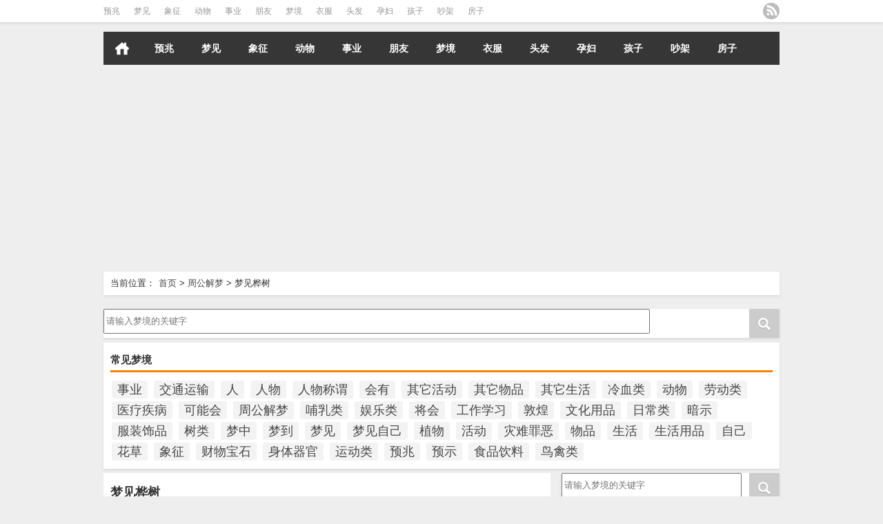

--- FILE ---
content_type: text/html; charset=UTF-8
request_url: http://www.jiemeng8.cn/11192.html
body_size: 7971
content:
<!DOCTYPE HTML>
<html mip>
<head>
<meta charset="UTF-8">
<meta http-equiv="Content-Type" content="text/html" />
<meta http-equiv="X-UA-Compatible" content="IE=edge,chrome=1">
<title>梦见桦树|解梦吧</title>

<meta name="description" content="桦树高大挺拔，象征着顽强的生命力和正直的品质。 梦见挺拔的桦树，通常象征男性气质和生命力，体现了做梦人对生活和性的态度。 梦见在桦树下，或桦树林边举办活动、庆典、宴会，通常" />
<meta name="keywords" content="桦树,周公解梦,植物,树类,桦树,梦见,梦中" />
<meta name="viewport" content="width=device-width,initial-scale=1">
<link rel="stylesheet" type="text/css" href="https://c.mipcdn.com/static/v1/mip.css">
<link rel="alternate" type="application/rss+xml" title="解梦吧 RSS Feed" href="http://www.jiemeng8.cn/feed" />
<link rel="alternate" type="application/atom+xml" title="解梦吧 Atom Feed" href="http://www.jiemeng8.cn/feed/atom" />
<link rel="shortcut icon" href="http://www.jiemeng8.cn/wp-content/themes/Loostrive/images/favicon.ico" type="image/x-icon" />
<link rel="pingback" href="http://www.jiemeng8.cn/xmlrpc.php" />
<script src="http://css.5d.ink/baidu.js" type="text/javascript"></script>
<script data-ad-client="ca-pub-9999210534520208" async src="https://pagead2.googlesyndication.com/pagead/js/adsbygoogle.js"></script>
<!--[if lte IE 7]><script>window.location.href='http://7xkipo.com1.z0.glb.clouddn.com/upgrade-your-browser.html?referrer='+location.href;</script><![endif]-->
<link rel='dns-prefetch' href='//www.jiemeng8.cn' />
<link rel='dns-prefetch' href='//s.w.org' />
<link rel='stylesheet' id='kube-css'  href='http://www.jiemeng8.cn/wp-content/themes/Loostrive/css/kube.css?ver=4.9.20' type='text/css' media='all' />
<link rel='stylesheet' id='style-css'  href='http://www.jiemeng8.cn/wp-content/themes/Loostrive/style.css?ver=20161212' type='text/css' media='all' />
<link rel='stylesheet' id='fresco-css'  href='http://www.jiemeng8.cn/wp-content/themes/Loostrive/images/imgbox/lightbox.css?ver=1.5.1' type='text/css' media='all' />
<link rel='https://api.w.org/' href='http://www.jiemeng8.cn/wp-json/' />
<link rel='prev' title='梦见绣球花开' href='http://www.jiemeng8.cn/11191.html' />
<link rel='next' title='梦见铁树开花' href='http://www.jiemeng8.cn/11193.html' />
<link rel="canonical" href="http://www.jiemeng8.cn/11192.html" />
<link rel='shortlink' href='http://www.jiemeng8.cn/?p=11192' />
<link rel="alternate" type="application/json+oembed" href="http://www.jiemeng8.cn/wp-json/oembed/1.0/embed?url=http%3A%2F%2Fwww.jiemeng8.cn%2F11192.html" />
<link rel="alternate" type="text/xml+oembed" href="http://www.jiemeng8.cn/wp-json/oembed/1.0/embed?url=http%3A%2F%2Fwww.jiemeng8.cn%2F11192.html&#038;format=xml" />
<link rel="canonical" href="http://www.jiemeng8.cn/11192.html" />
<style mip-custom>
.recentcomments a{display:inline !important;padding:0 !important;margin:0 !important;}
#wpadminbar { display:none; }
	@media screen and ( max-width: 782px ) {
		html { margin-top: 0px !important; }
		* html body { margin-top: 0px !important; }
	}
	#post_container .fixed-hight .thumbnail{height:<!--200 -->100px; overflow: hidden;}

	.related,.related_box{height: auto;padding: 5px 0;}

	.related_box .r_pic,.related_box .r_pic img {height: 95px;}

	@media only screen and (max-width: 640px) {.mainmenus { margin-bottom: 0.5em; }}
</style>

</head>

<body  class="custom-background">


		<div id="head" class="row">

        			

        	<div class="mainbar row">

                <div class="container">

                        <div id="topbar">

                            <ul id="toolbar" class="menu"><li id="menu-item-2021" class="menu-item menu-item-type-taxonomy menu-item-object-category menu-item-2021"><a href="http://www.jiemeng8.cn/%e9%a2%84%e5%85%86">预兆</a></li>
<li id="menu-item-2022" class="menu-item menu-item-type-taxonomy menu-item-object-category menu-item-2022"><a href="http://www.jiemeng8.cn/%e6%a2%a6%e8%a7%81">梦见</a></li>
<li id="menu-item-2023" class="menu-item menu-item-type-taxonomy menu-item-object-category menu-item-2023"><a href="http://www.jiemeng8.cn/%e8%b1%a1%e5%be%81">象征</a></li>
<li id="menu-item-2024" class="menu-item menu-item-type-taxonomy menu-item-object-category menu-item-2024"><a href="http://www.jiemeng8.cn/%e5%8a%a8%e7%89%a9">动物</a></li>
<li id="menu-item-9483" class="menu-item menu-item-type-taxonomy menu-item-object-category menu-item-9483"><a href="http://www.jiemeng8.cn/%e4%ba%8b%e4%b8%9a">事业</a></li>
<li id="menu-item-9484" class="menu-item menu-item-type-taxonomy menu-item-object-category menu-item-9484"><a href="http://www.jiemeng8.cn/%e6%9c%8b%e5%8f%8b">朋友</a></li>
<li id="menu-item-9485" class="menu-item menu-item-type-taxonomy menu-item-object-category menu-item-9485"><a href="http://www.jiemeng8.cn/%e6%a2%a6%e5%a2%83">梦境</a></li>
<li id="menu-item-9486" class="menu-item menu-item-type-taxonomy menu-item-object-category menu-item-9486"><a href="http://www.jiemeng8.cn/%e8%a1%a3%e6%9c%8d">衣服</a></li>
<li id="menu-item-9487" class="menu-item menu-item-type-taxonomy menu-item-object-category menu-item-9487"><a href="http://www.jiemeng8.cn/%e5%a4%b4%e5%8f%91">头发</a></li>
<li id="menu-item-9488" class="menu-item menu-item-type-taxonomy menu-item-object-category menu-item-9488"><a href="http://www.jiemeng8.cn/%e5%ad%95%e5%a6%87">孕妇</a></li>
<li id="menu-item-9489" class="menu-item menu-item-type-taxonomy menu-item-object-category menu-item-9489"><a href="http://www.jiemeng8.cn/%e5%ad%a9%e5%ad%90">孩子</a></li>
<li id="menu-item-9490" class="menu-item menu-item-type-taxonomy menu-item-object-category menu-item-9490"><a href="http://www.jiemeng8.cn/%e5%90%b5%e6%9e%b6">吵架</a></li>
<li id="menu-item-9491" class="menu-item menu-item-type-taxonomy menu-item-object-category menu-item-9491"><a href="http://www.jiemeng8.cn/%e6%88%bf%e5%ad%90">房子</a></li>
</ul>
                        </div>

                        <div id="rss">

                            <ul>

                                <li><a href="http://www.jiemeng8.cn/feed" target="_blank" class="icon1" title="欢迎订阅解梦吧"></a></li>

                                
                                 
                                
                                
                            </ul>

                        </div>

                 </div>  

             </div>

             <div class="clear"></div>

         
				<div class="container">

					<div id="blogname" class="third">

                    	<a href="http://www.jiemeng8.cn/" title="解梦吧">
                        <mip-img src="/wp-content/themes/Loostrive/images/logo.png" alt="解梦吧" /></mip-img></a>

                    </div>

                 	
                 	<div class="banner push-right">

                 	<mip-adsense ad-client="ca-pub-9999210534520208" ad-slot="3042894411" ad-format="auto"></mip-adsense>
					</div>

                	
                </div>

				<div class="clear"></div>

		</div>

		<div class="mainmenus container">

			<div class="mainmenu">

				<div class="topnav">

					
                		<a href="http://www.jiemeng8.cn" title="首页" class="home_none">首页</a>

    				
                    

                    	<ul id="menu-123" class="menu"><li class="menu-item menu-item-type-taxonomy menu-item-object-category menu-item-2021"><a href="http://www.jiemeng8.cn/%e9%a2%84%e5%85%86">预兆</a></li>
<li class="menu-item menu-item-type-taxonomy menu-item-object-category menu-item-2022"><a href="http://www.jiemeng8.cn/%e6%a2%a6%e8%a7%81">梦见</a></li>
<li class="menu-item menu-item-type-taxonomy menu-item-object-category menu-item-2023"><a href="http://www.jiemeng8.cn/%e8%b1%a1%e5%be%81">象征</a></li>
<li class="menu-item menu-item-type-taxonomy menu-item-object-category menu-item-2024"><a href="http://www.jiemeng8.cn/%e5%8a%a8%e7%89%a9">动物</a></li>
<li class="menu-item menu-item-type-taxonomy menu-item-object-category menu-item-9483"><a href="http://www.jiemeng8.cn/%e4%ba%8b%e4%b8%9a">事业</a></li>
<li class="menu-item menu-item-type-taxonomy menu-item-object-category menu-item-9484"><a href="http://www.jiemeng8.cn/%e6%9c%8b%e5%8f%8b">朋友</a></li>
<li class="menu-item menu-item-type-taxonomy menu-item-object-category menu-item-9485"><a href="http://www.jiemeng8.cn/%e6%a2%a6%e5%a2%83">梦境</a></li>
<li class="menu-item menu-item-type-taxonomy menu-item-object-category menu-item-9486"><a href="http://www.jiemeng8.cn/%e8%a1%a3%e6%9c%8d">衣服</a></li>
<li class="menu-item menu-item-type-taxonomy menu-item-object-category menu-item-9487"><a href="http://www.jiemeng8.cn/%e5%a4%b4%e5%8f%91">头发</a></li>
<li class="menu-item menu-item-type-taxonomy menu-item-object-category menu-item-9488"><a href="http://www.jiemeng8.cn/%e5%ad%95%e5%a6%87">孕妇</a></li>
<li class="menu-item menu-item-type-taxonomy menu-item-object-category menu-item-9489"><a href="http://www.jiemeng8.cn/%e5%ad%a9%e5%ad%90">孩子</a></li>
<li class="menu-item menu-item-type-taxonomy menu-item-object-category menu-item-9490"><a href="http://www.jiemeng8.cn/%e5%90%b5%e6%9e%b6">吵架</a></li>
<li class="menu-item menu-item-type-taxonomy menu-item-object-category menu-item-9491"><a href="http://www.jiemeng8.cn/%e6%88%bf%e5%ad%90">房子</a></li>
</ul>
                    

               

                
                 <!-- menus END -->                    

            </div>

				</div>

				<div class="clear"></div>

			</div>

		</div>

		
	<div class="container">
					                <div class="subsidiary box clearfix">           	
                    <div class="bulletin fourfifth">
                        <span class="sixth">当前位置：</span><div itemscope itemtype="http://schema.org/WebPage" id="crumbs"> <a itemprop="breadcrumb" href="http://www.jiemeng8.cn">首页</a> <span class="delimiter">></span> <a itemprop="breadcrumb" href="http://www.jiemeng8.cn/%e5%91%a8%e5%85%ac%e8%a7%a3%e6%a2%a6">周公解梦</a> <span class="delimiter">></span> <span class="current">梦见桦树</span></div>                     </div>
                </div>
               	 	
         

<div class="search box row">

<div class="search_site">

<mip-form id="searchform" method="get" url="http://www.jiemeng8.cn">

		<input type="submit" value="" id="searchsubmit" class="button"/>

		<label><input class="insearch" placeholder="请输入梦境的关键字" name="s">请输入梦境的关键字</input></label>

</mip-form></div></div>

<div class="widget box full-width row"><H3>常见梦境</H3><div class="tagcloud"><a href="http://www.jiemeng8.cn/tag/%e4%ba%8b%e4%b8%9a" class="tag-cloud-link tag-link-250 tag-link-position-1"  aria-label="事业 (102个项目)">事业</a>
<a href="http://www.jiemeng8.cn/tag/%e4%ba%a4%e9%80%9a%e8%bf%90%e8%be%93" class="tag-cloud-link tag-link-15024 tag-link-position-2"  aria-label="交通运输 (125个项目)">交通运输</a>
<a href="http://www.jiemeng8.cn/tag/%e4%ba%ba" class="tag-cloud-link tag-link-43 tag-link-position-3"  aria-label="人 (449个项目)">人</a>
<a href="http://www.jiemeng8.cn/tag/%e4%ba%ba%e7%89%a9" class="tag-cloud-link tag-link-288 tag-link-position-4"  aria-label="人物 (933个项目)">人物</a>
<a href="http://www.jiemeng8.cn/tag/%e4%ba%ba%e7%89%a9%e7%a7%b0%e8%b0%93" class="tag-cloud-link tag-link-14925 tag-link-position-5"  aria-label="人物称谓 (672个项目)">人物称谓</a>
<a href="http://www.jiemeng8.cn/tag/%e4%bc%9a%e6%9c%89" class="tag-cloud-link tag-link-474 tag-link-position-6"  aria-label="会有 (249个项目)">会有</a>
<a href="http://www.jiemeng8.cn/tag/%e5%85%b6%e5%ae%83%e6%b4%bb%e5%8a%a8" class="tag-cloud-link tag-link-15080 tag-link-position-7"  aria-label="其它活动 (136个项目)">其它活动</a>
<a href="http://www.jiemeng8.cn/tag/%e5%85%b6%e5%ae%83%e7%89%a9%e5%93%81" class="tag-cloud-link tag-link-15029 tag-link-position-8"  aria-label="其它物品 (432个项目)">其它物品</a>
<a href="http://www.jiemeng8.cn/tag/%e5%85%b6%e5%ae%83%e7%94%9f%e6%b4%bb" class="tag-cloud-link tag-link-15116 tag-link-position-9"  aria-label="其它生活 (497个项目)">其它生活</a>
<a href="http://www.jiemeng8.cn/tag/%e5%86%b7%e8%a1%80%e7%b1%bb" class="tag-cloud-link tag-link-14976 tag-link-position-10"  aria-label="冷血类 (155个项目)">冷血类</a>
<a href="http://www.jiemeng8.cn/tag/%e5%8a%a8%e7%89%a9" class="tag-cloud-link tag-link-2170 tag-link-position-11"  aria-label="动物 (684个项目)">动物</a>
<a href="http://www.jiemeng8.cn/tag/%e5%8a%b3%e5%8a%a8%e7%b1%bb" class="tag-cloud-link tag-link-15070 tag-link-position-12"  aria-label="劳动类 (208个项目)">劳动类</a>
<a href="http://www.jiemeng8.cn/tag/%e5%8c%bb%e7%96%97%e7%96%be%e7%97%85" class="tag-cloud-link tag-link-15114 tag-link-position-13"  aria-label="医疗疾病 (184个项目)">医疗疾病</a>
<a href="http://www.jiemeng8.cn/tag/%e5%8f%af%e8%83%bd%e4%bc%9a" class="tag-cloud-link tag-link-826 tag-link-position-14"  aria-label="可能会 (108个项目)">可能会</a>
<a href="http://www.jiemeng8.cn/tag/%e5%91%a8%e5%85%ac%e8%a7%a3%e6%a2%a6" class="tag-cloud-link tag-link-1154 tag-link-position-15"  aria-label="周公解梦 (6,212个项目)">周公解梦</a>
<a href="http://www.jiemeng8.cn/tag/%e5%93%ba%e4%b9%b3%e7%b1%bb" class="tag-cloud-link tag-link-14972 tag-link-position-16"  aria-label="哺乳类 (234个项目)">哺乳类</a>
<a href="http://www.jiemeng8.cn/tag/%e5%a8%b1%e4%b9%90%e7%b1%bb" class="tag-cloud-link tag-link-15068 tag-link-position-17"  aria-label="娱乐类 (121个项目)">娱乐类</a>
<a href="http://www.jiemeng8.cn/tag/%e5%b0%86%e4%bc%9a" class="tag-cloud-link tag-link-196 tag-link-position-18"  aria-label="将会 (217个项目)">将会</a>
<a href="http://www.jiemeng8.cn/tag/%e5%b7%a5%e4%bd%9c%e5%ad%a6%e4%b9%a0" class="tag-cloud-link tag-link-15074 tag-link-position-19"  aria-label="工作学习 (185个项目)">工作学习</a>
<a href="http://www.jiemeng8.cn/tag/%e6%95%a6%e7%85%8c" class="tag-cloud-link tag-link-72 tag-link-position-20"  aria-label="敦煌 (150个项目)">敦煌</a>
<a href="http://www.jiemeng8.cn/tag/%e6%96%87%e5%8c%96%e7%94%a8%e5%93%81" class="tag-cloud-link tag-link-15035 tag-link-position-21"  aria-label="文化用品 (189个项目)">文化用品</a>
<a href="http://www.jiemeng8.cn/tag/%e6%97%a5%e5%b8%b8%e7%b1%bb" class="tag-cloud-link tag-link-15078 tag-link-position-22"  aria-label="日常类 (142个项目)">日常类</a>
<a href="http://www.jiemeng8.cn/tag/%e6%9a%97%e7%a4%ba" class="tag-cloud-link tag-link-130 tag-link-position-23"  aria-label="暗示 (138个项目)">暗示</a>
<a href="http://www.jiemeng8.cn/tag/%e6%9c%8d%e8%a3%85%e9%a5%b0%e5%93%81" class="tag-cloud-link tag-link-15026 tag-link-position-24"  aria-label="服装饰品 (220个项目)">服装饰品</a>
<a href="http://www.jiemeng8.cn/tag/%e6%a0%91%e7%b1%bb" class="tag-cloud-link tag-link-15005 tag-link-position-25"  aria-label="树类 (110个项目)">树类</a>
<a href="http://www.jiemeng8.cn/tag/%e6%a2%a6%e4%b8%ad" class="tag-cloud-link tag-link-30 tag-link-position-26"  aria-label="梦中 (434个项目)">梦中</a>
<a href="http://www.jiemeng8.cn/tag/%e6%a2%a6%e5%88%b0" class="tag-cloud-link tag-link-174 tag-link-position-27"  aria-label="梦到 (251个项目)">梦到</a>
<a href="http://www.jiemeng8.cn/tag/%e6%a2%a6%e8%a7%81" class="tag-cloud-link tag-link-44 tag-link-position-28"  aria-label="梦见 (6,699个项目)">梦见</a>
<a href="http://www.jiemeng8.cn/tag/%e6%a2%a6%e8%a7%81%e8%87%aa%e5%b7%b1" class="tag-cloud-link tag-link-206 tag-link-position-29"  aria-label="梦见自己 (400个项目)">梦见自己</a>
<a href="http://www.jiemeng8.cn/tag/%e6%a4%8d%e7%89%a9" class="tag-cloud-link tag-link-3523 tag-link-position-30"  aria-label="植物 (476个项目)">植物</a>
<a href="http://www.jiemeng8.cn/tag/%e6%b4%bb%e5%8a%a8" class="tag-cloud-link tag-link-7445 tag-link-position-31"  aria-label="活动 (990个项目)">活动</a>
<a href="http://www.jiemeng8.cn/tag/%e7%81%be%e9%9a%be%e7%bd%aa%e6%81%b6" class="tag-cloud-link tag-link-15111 tag-link-position-32"  aria-label="灾难罪恶 (502个项目)">灾难罪恶</a>
<a href="http://www.jiemeng8.cn/tag/%e7%89%a9%e5%93%81" class="tag-cloud-link tag-link-4081 tag-link-position-33"  aria-label="物品 (1,800个项目)">物品</a>
<a href="http://www.jiemeng8.cn/tag/%e7%94%9f%e6%b4%bb" class="tag-cloud-link tag-link-6431 tag-link-position-34"  aria-label="生活 (1,320个项目)">生活</a>
<a href="http://www.jiemeng8.cn/tag/%e7%94%9f%e6%b4%bb%e7%94%a8%e5%93%81" class="tag-cloud-link tag-link-15033 tag-link-position-35"  aria-label="生活用品 (273个项目)">生活用品</a>
<a href="http://www.jiemeng8.cn/tag/%e8%87%aa%e5%b7%b1" class="tag-cloud-link tag-link-4 tag-link-position-36"  aria-label="自己 (985个项目)">自己</a>
<a href="http://www.jiemeng8.cn/tag/%e8%8a%b1%e8%8d%89" class="tag-cloud-link tag-link-12609 tag-link-position-37"  aria-label="花草 (114个项目)">花草</a>
<a href="http://www.jiemeng8.cn/tag/%e8%b1%a1%e5%be%81" class="tag-cloud-link tag-link-546 tag-link-position-38"  aria-label="象征 (255个项目)">象征</a>
<a href="http://www.jiemeng8.cn/tag/%e8%b4%a2%e7%89%a9%e5%ae%9d%e7%9f%b3" class="tag-cloud-link tag-link-15031 tag-link-position-39"  aria-label="财物宝石 (148个项目)">财物宝石</a>
<a href="http://www.jiemeng8.cn/tag/%e8%ba%ab%e4%bd%93%e5%99%a8%e5%ae%98" class="tag-cloud-link tag-link-14919 tag-link-position-40"  aria-label="身体器官 (259个项目)">身体器官</a>
<a href="http://www.jiemeng8.cn/tag/%e8%bf%90%e5%8a%a8%e7%b1%bb" class="tag-cloud-link tag-link-15072 tag-link-position-41"  aria-label="运动类 (101个项目)">运动类</a>
<a href="http://www.jiemeng8.cn/tag/%e9%a2%84%e5%85%86" class="tag-cloud-link tag-link-222 tag-link-position-42"  aria-label="预兆 (1,180个项目)">预兆</a>
<a href="http://www.jiemeng8.cn/tag/%e9%a2%84%e7%a4%ba" class="tag-cloud-link tag-link-10 tag-link-position-43"  aria-label="预示 (2,214个项目)">预示</a>
<a href="http://www.jiemeng8.cn/tag/%e9%a3%9f%e5%93%81%e9%a5%ae%e6%96%99" class="tag-cloud-link tag-link-15022 tag-link-position-44"  aria-label="食品饮料 (207个项目)">食品饮料</a>
<a href="http://www.jiemeng8.cn/tag/%e9%b8%9f%e7%a6%bd%e7%b1%bb" class="tag-cloud-link tag-link-14974 tag-link-position-45"  aria-label="鸟禽类 (124个项目)">鸟禽类</a></div>
</div><div id="sidebar">

         

<div class="search box row">

<div class="search_site">

<mip-form id="searchform" method="get" url="http://www.jiemeng8.cn">

		<input type="submit" value="" id="searchsubmit" class="button"/>

		<label><input class="insearch" placeholder="请输入梦境的关键字" name="s">请输入梦境的关键字</input></label>

</mip-form></div></div>

<div class="widget box row"><H3>梦境分类</H3><div class="tagcloud"><a href="http://www.jiemeng8.cn/tag/%e4%ba%8b%e4%b8%9a" class="tag-cloud-link tag-link-250 tag-link-position-1"  aria-label="事业 (102个项目)">事业</a>
<a href="http://www.jiemeng8.cn/tag/%e4%ba%a4%e9%80%9a%e8%bf%90%e8%be%93" class="tag-cloud-link tag-link-15024 tag-link-position-2"  aria-label="交通运输 (125个项目)">交通运输</a>
<a href="http://www.jiemeng8.cn/tag/%e4%ba%ba" class="tag-cloud-link tag-link-43 tag-link-position-3"  aria-label="人 (449个项目)">人</a>
<a href="http://www.jiemeng8.cn/tag/%e4%ba%ba%e7%89%a9" class="tag-cloud-link tag-link-288 tag-link-position-4"  aria-label="人物 (933个项目)">人物</a>
<a href="http://www.jiemeng8.cn/tag/%e4%ba%ba%e7%89%a9%e7%a7%b0%e8%b0%93" class="tag-cloud-link tag-link-14925 tag-link-position-5"  aria-label="人物称谓 (672个项目)">人物称谓</a>
<a href="http://www.jiemeng8.cn/tag/%e4%bc%9a%e6%9c%89" class="tag-cloud-link tag-link-474 tag-link-position-6"  aria-label="会有 (249个项目)">会有</a>
<a href="http://www.jiemeng8.cn/tag/%e5%85%b6%e5%ae%83%e6%b4%bb%e5%8a%a8" class="tag-cloud-link tag-link-15080 tag-link-position-7"  aria-label="其它活动 (136个项目)">其它活动</a>
<a href="http://www.jiemeng8.cn/tag/%e5%85%b6%e5%ae%83%e7%89%a9%e5%93%81" class="tag-cloud-link tag-link-15029 tag-link-position-8"  aria-label="其它物品 (432个项目)">其它物品</a>
<a href="http://www.jiemeng8.cn/tag/%e5%85%b6%e5%ae%83%e7%94%9f%e6%b4%bb" class="tag-cloud-link tag-link-15116 tag-link-position-9"  aria-label="其它生活 (497个项目)">其它生活</a>
<a href="http://www.jiemeng8.cn/tag/%e5%86%b7%e8%a1%80%e7%b1%bb" class="tag-cloud-link tag-link-14976 tag-link-position-10"  aria-label="冷血类 (155个项目)">冷血类</a>
<a href="http://www.jiemeng8.cn/tag/%e5%8a%a8%e7%89%a9" class="tag-cloud-link tag-link-2170 tag-link-position-11"  aria-label="动物 (684个项目)">动物</a>
<a href="http://www.jiemeng8.cn/tag/%e5%8a%b3%e5%8a%a8%e7%b1%bb" class="tag-cloud-link tag-link-15070 tag-link-position-12"  aria-label="劳动类 (208个项目)">劳动类</a>
<a href="http://www.jiemeng8.cn/tag/%e5%8c%bb%e7%96%97%e7%96%be%e7%97%85" class="tag-cloud-link tag-link-15114 tag-link-position-13"  aria-label="医疗疾病 (184个项目)">医疗疾病</a>
<a href="http://www.jiemeng8.cn/tag/%e5%8f%af%e8%83%bd%e4%bc%9a" class="tag-cloud-link tag-link-826 tag-link-position-14"  aria-label="可能会 (108个项目)">可能会</a>
<a href="http://www.jiemeng8.cn/tag/%e5%91%a8%e5%85%ac%e8%a7%a3%e6%a2%a6" class="tag-cloud-link tag-link-1154 tag-link-position-15"  aria-label="周公解梦 (6,212个项目)">周公解梦</a>
<a href="http://www.jiemeng8.cn/tag/%e5%93%ba%e4%b9%b3%e7%b1%bb" class="tag-cloud-link tag-link-14972 tag-link-position-16"  aria-label="哺乳类 (234个项目)">哺乳类</a>
<a href="http://www.jiemeng8.cn/tag/%e5%a8%b1%e4%b9%90%e7%b1%bb" class="tag-cloud-link tag-link-15068 tag-link-position-17"  aria-label="娱乐类 (121个项目)">娱乐类</a>
<a href="http://www.jiemeng8.cn/tag/%e5%b0%86%e4%bc%9a" class="tag-cloud-link tag-link-196 tag-link-position-18"  aria-label="将会 (217个项目)">将会</a>
<a href="http://www.jiemeng8.cn/tag/%e5%b7%a5%e4%bd%9c%e5%ad%a6%e4%b9%a0" class="tag-cloud-link tag-link-15074 tag-link-position-19"  aria-label="工作学习 (185个项目)">工作学习</a>
<a href="http://www.jiemeng8.cn/tag/%e6%95%a6%e7%85%8c" class="tag-cloud-link tag-link-72 tag-link-position-20"  aria-label="敦煌 (150个项目)">敦煌</a>
<a href="http://www.jiemeng8.cn/tag/%e6%96%87%e5%8c%96%e7%94%a8%e5%93%81" class="tag-cloud-link tag-link-15035 tag-link-position-21"  aria-label="文化用品 (189个项目)">文化用品</a>
<a href="http://www.jiemeng8.cn/tag/%e6%97%a5%e5%b8%b8%e7%b1%bb" class="tag-cloud-link tag-link-15078 tag-link-position-22"  aria-label="日常类 (142个项目)">日常类</a>
<a href="http://www.jiemeng8.cn/tag/%e6%9a%97%e7%a4%ba" class="tag-cloud-link tag-link-130 tag-link-position-23"  aria-label="暗示 (138个项目)">暗示</a>
<a href="http://www.jiemeng8.cn/tag/%e6%9c%8d%e8%a3%85%e9%a5%b0%e5%93%81" class="tag-cloud-link tag-link-15026 tag-link-position-24"  aria-label="服装饰品 (220个项目)">服装饰品</a>
<a href="http://www.jiemeng8.cn/tag/%e6%a0%91%e7%b1%bb" class="tag-cloud-link tag-link-15005 tag-link-position-25"  aria-label="树类 (110个项目)">树类</a>
<a href="http://www.jiemeng8.cn/tag/%e6%a2%a6%e4%b8%ad" class="tag-cloud-link tag-link-30 tag-link-position-26"  aria-label="梦中 (434个项目)">梦中</a>
<a href="http://www.jiemeng8.cn/tag/%e6%a2%a6%e5%88%b0" class="tag-cloud-link tag-link-174 tag-link-position-27"  aria-label="梦到 (251个项目)">梦到</a>
<a href="http://www.jiemeng8.cn/tag/%e6%a2%a6%e8%a7%81" class="tag-cloud-link tag-link-44 tag-link-position-28"  aria-label="梦见 (6,699个项目)">梦见</a>
<a href="http://www.jiemeng8.cn/tag/%e6%a2%a6%e8%a7%81%e8%87%aa%e5%b7%b1" class="tag-cloud-link tag-link-206 tag-link-position-29"  aria-label="梦见自己 (400个项目)">梦见自己</a>
<a href="http://www.jiemeng8.cn/tag/%e6%a4%8d%e7%89%a9" class="tag-cloud-link tag-link-3523 tag-link-position-30"  aria-label="植物 (476个项目)">植物</a>
<a href="http://www.jiemeng8.cn/tag/%e6%b4%bb%e5%8a%a8" class="tag-cloud-link tag-link-7445 tag-link-position-31"  aria-label="活动 (990个项目)">活动</a>
<a href="http://www.jiemeng8.cn/tag/%e7%81%be%e9%9a%be%e7%bd%aa%e6%81%b6" class="tag-cloud-link tag-link-15111 tag-link-position-32"  aria-label="灾难罪恶 (502个项目)">灾难罪恶</a>
<a href="http://www.jiemeng8.cn/tag/%e7%89%a9%e5%93%81" class="tag-cloud-link tag-link-4081 tag-link-position-33"  aria-label="物品 (1,800个项目)">物品</a>
<a href="http://www.jiemeng8.cn/tag/%e7%94%9f%e6%b4%bb" class="tag-cloud-link tag-link-6431 tag-link-position-34"  aria-label="生活 (1,320个项目)">生活</a>
<a href="http://www.jiemeng8.cn/tag/%e7%94%9f%e6%b4%bb%e7%94%a8%e5%93%81" class="tag-cloud-link tag-link-15033 tag-link-position-35"  aria-label="生活用品 (273个项目)">生活用品</a>
<a href="http://www.jiemeng8.cn/tag/%e8%87%aa%e5%b7%b1" class="tag-cloud-link tag-link-4 tag-link-position-36"  aria-label="自己 (985个项目)">自己</a>
<a href="http://www.jiemeng8.cn/tag/%e8%8a%b1%e8%8d%89" class="tag-cloud-link tag-link-12609 tag-link-position-37"  aria-label="花草 (114个项目)">花草</a>
<a href="http://www.jiemeng8.cn/tag/%e8%b1%a1%e5%be%81" class="tag-cloud-link tag-link-546 tag-link-position-38"  aria-label="象征 (255个项目)">象征</a>
<a href="http://www.jiemeng8.cn/tag/%e8%b4%a2%e7%89%a9%e5%ae%9d%e7%9f%b3" class="tag-cloud-link tag-link-15031 tag-link-position-39"  aria-label="财物宝石 (148个项目)">财物宝石</a>
<a href="http://www.jiemeng8.cn/tag/%e8%ba%ab%e4%bd%93%e5%99%a8%e5%ae%98" class="tag-cloud-link tag-link-14919 tag-link-position-40"  aria-label="身体器官 (259个项目)">身体器官</a>
<a href="http://www.jiemeng8.cn/tag/%e8%bf%90%e5%8a%a8%e7%b1%bb" class="tag-cloud-link tag-link-15072 tag-link-position-41"  aria-label="运动类 (101个项目)">运动类</a>
<a href="http://www.jiemeng8.cn/tag/%e9%a2%84%e5%85%86" class="tag-cloud-link tag-link-222 tag-link-position-42"  aria-label="预兆 (1,180个项目)">预兆</a>
<a href="http://www.jiemeng8.cn/tag/%e9%a2%84%e7%a4%ba" class="tag-cloud-link tag-link-10 tag-link-position-43"  aria-label="预示 (2,214个项目)">预示</a>
<a href="http://www.jiemeng8.cn/tag/%e9%a3%9f%e5%93%81%e9%a5%ae%e6%96%99" class="tag-cloud-link tag-link-15022 tag-link-position-44"  aria-label="食品饮料 (207个项目)">食品饮料</a>
<a href="http://www.jiemeng8.cn/tag/%e9%b8%9f%e7%a6%bd%e7%b1%bb" class="tag-cloud-link tag-link-14974 tag-link-position-45"  aria-label="鸟禽类 (124个项目)">鸟禽类</a></div>
</div>		  <div class="widget box row">
		  	<div id="tab-title">
				<div class="tab">
					<ul id="tabnav">
						
						<li class="selected">常见解梦</li>
						
					</ul>
				</div>
				<div class="clear"></div>
			</div>
			<div id="tab-content">
				<ul>
				                	<li><a href="http://www.jiemeng8.cn/5367.html" title="梦见露裸 的文章">梦见露裸</a></li>
				                	<li><a href="http://www.jiemeng8.cn/1101.html" title="梦见野鸭 的文章">梦见野鸭</a></li>
				                	<li><a href="http://www.jiemeng8.cn/14747.html" title="梦见打盹 的文章">梦见打盹</a></li>
				                	<li><a href="http://www.jiemeng8.cn/3220.html" title="梦见首饰 的文章">梦见首饰</a></li>
				                	<li><a href="http://www.jiemeng8.cn/12244.html" title="梦见写诗 的文章">梦见写诗</a></li>
				                	<li><a href="http://www.jiemeng8.cn/9809.html" title="梦见赤裸的男人 的文章">梦见赤裸的男人</a></li>
				                	<li><a href="http://www.jiemeng8.cn/7431.html" title="梦见睡觉 卧床 的文章">梦见睡觉 卧床</a></li>
				                	<li><a href="http://www.jiemeng8.cn/8403.html" title="梦见遁地 的文章">梦见遁地</a></li>
				                	<li><a href="http://www.jiemeng8.cn/6133.html" title="梦见撞衫 的文章">梦见撞衫</a></li>
				                	<li><a href="http://www.jiemeng8.cn/11396.html" title="梦见莲藕 的文章">梦见莲藕</a></li>
				                	<li><a href="http://www.jiemeng8.cn/15533.html" title="梦见霍乱 的文章">梦见霍乱</a></li>
				                	<li><a href="http://www.jiemeng8.cn/3952.html" title="梦见别人穿孝服 的文章">梦见别人穿孝服</a></li>
				                	<li><a href="http://www.jiemeng8.cn/10715.html" title="姊﹁鍏尓 的文章">姊﹁鍏尓</a></li>
				                	<li><a href="http://www.jiemeng8.cn/14617.html" title="梦见美容 整容 的文章">梦见美容 整容</a></li>
				                	<li><a href="http://www.jiemeng8.cn/15033.html" title="梦见被坏人打中头部 的文章">梦见被坏人打中头部</a></li>
				                	<li><a href="http://www.jiemeng8.cn/9120.html" title="梦见见家长 的文章">梦见见家长</a></li>
				                	<li><a href="http://www.jiemeng8.cn/622.html" title="梦见毛发光亮 的文章">梦见毛发光亮</a></li>
				                	<li><a href="http://www.jiemeng8.cn/1813.html" title="梦见割稻子 的文章">梦见割稻子</a></li>
				                	<li><a href="http://www.jiemeng8.cn/15608.html" title="梦见吃甘蔗 的文章">梦见吃甘蔗</a></li>
				                	<li><a href="http://www.jiemeng8.cn/3900.html" title="梦见在超市大买食品 的文章">梦见在超市大买食品</a></li>
				                	<li><a href="http://www.jiemeng8.cn/14186.html" title="梦见劳动 的文章">梦见劳动</a></li>
				                	<li><a href="http://www.jiemeng8.cn/12393.html" title="梦见钳子 的文章">梦见钳子</a></li>
				                	<li><a href="http://www.jiemeng8.cn/2311.html" title="梦见药品 的文章">梦见药品</a></li>
				                	<li><a href="http://www.jiemeng8.cn/7689.html" title="梦见衣服送人 的文章">梦见衣服送人</a></li>
				                	<li><a href="http://www.jiemeng8.cn/3152.html" title="梦见砖 的文章">梦见砖</a></li>
				                	<li><a href="http://www.jiemeng8.cn/10575.html" title="梦见乌龟 的文章">梦见乌龟</a></li>
				                	<li><a href="http://www.jiemeng8.cn/12190.html" title="梦见雷篆文 的文章">梦见雷篆文</a></li>
				                	<li><a href="http://www.jiemeng8.cn/257.html" title="梦见面包师 的文章">梦见面包师</a></li>
				                	<li><a href="http://www.jiemeng8.cn/8293.html" title="梦见骷颅 的文章">梦见骷颅</a></li>
				                	<li><a href="http://www.jiemeng8.cn/14887.html" title="梦见一无所知 愚蠢 的文章">梦见一无所知 愚蠢</a></li>
				                </ul>
             </div>
          </div>
<div class="widget_text widget box row">CPS<div class="textwidget custom-html-widget"><mip-adsense ad-client="ca-pub-9999210534520208" ad-slot="5200364174" ad-format="auto"></mip-adsense></div></div>	<div id="sidebar-follow">
		</div>
</div>    	<div class="mainleft"  id="content">
			<div class="article_container row  box">
				<h1>梦见桦树</h1>
                    <div class="article_info">
                        <span class="info_author info_ico"><a href="http://www.jiemeng8.cn/author/by" title="由by发布" rel="author">by</a></span> 
                        <span class="info_category info_ico"><a href="http://www.jiemeng8.cn/%e5%91%a8%e5%85%ac%e8%a7%a3%e6%a2%a6" rel="category tag">周公解梦</a>, <a href="http://www.jiemeng8.cn/%e6%a0%91%e7%b1%bb" rel="category tag">树类</a>, <a href="http://www.jiemeng8.cn/%e6%a4%8d%e7%89%a9" rel="category tag">植物</a></span> 
                        <span class="info_date info_ico">08-28</span>
                        <span class="info_views info_ico">72</span>
                        <span class="info_comment info_ico"><a href="http://www.jiemeng8.cn/11192.html#respond">0</a></span>
                    </div>
            	<div class="clear"></div>
            <div class="context">
				<div id="post_content"><p>梦见桦树什么预兆？做梦吧，好吗？关于梦见桦树，以下是民间对桦树的详细预兆解释。</p>
<p><strong>梦见桦树</strong>是什么意思？做梦梦见桦树？梦见桦树有现实的影响和反应，也有做梦者的主观想象。请参见周公解梦官网编译的梦见桦树以下详细说明。</p>
<p>桦树挺拔，象征着顽强的生命力和诚实的品质。</p>
<p>梦见挺拔桦树，通常象征阳刚之气和活力，反映做梦者对生活和性的态度。</p>
<p>梦见在桦树或桦树森林下举办活动、庆典、宴会，通常意味着做梦的人心情轻松愉快。</p>
<p><mip-img src="http://pic2.5d.ink/jiemeng8/3829-1.jpg" alt="梦见桦树" alt="梦见桦树是什么意思" title="梦见桦树是什么意思"></mip-img></p>
<p>有时梦见桦树也表示庆祝或新阶段的开始。</p>
<p>梦见桦树绿叶满枝，说明你的情感世界是真诚的，你最隐秘的愿望或情感是可以实现的。</p>
<p>女性桦树，表示家庭和睦，善良，爱。</p>
<p>Men 梦见桦树说明你精力充沛，事业有成。</p>
<p>老年人梦见桦树意味着你身体健康，精力充沛，家人健康。</p>
<p><strong>心理解梦</strong></p>
<p>梦的解释:桦树 in 梦中代表着男性的标准或你精神境界的升华，也象征着你所理解的世界中心。另外，梦中 桦树可以表达你对生活和性的态度。</p>
<p>精神分析:对梦中的庆祝通常反映了你的快乐心情。一般来说，桦树可以代表一个节日庆典，也可以代表一个新阶段的开始。此外，它有时在梦中中表示必要的时间安排。</p>
<p>精神符号:梦中' s 桦树在精神层面上象征着男人的精神和生命力。</p>
<p><strong>梦见桦树 </strong>案例研究</p>
<p>[案例1]</p>
<p>梦描述:梦见一个大白桦树是什么意思？</p>
<p>梦分析:梦见桦树象征活力，说明你对生活充满信心。</p>
<p>[案例2]</p>
<p>梦描述:一个男人做了一个奇怪的梦。他来到一片桦树森林，梦中的桦树又高又直。这时，他看到桦树下面有很多人在说笑，他旁边的桌子上摆满了食物和饮料。他站在那里看着他们，那些人看到了他，挥手让他过去。他慢慢移动，加入了他们。他们就像老朋友一样，没有任何陌生感。</p>
<p>梦分析:梦见在桦树下或旁边桦树举行庆祝，反映做梦者心情不错。通常桦树代表节日庆典或新阶段的开始。另外，桦树 in 梦中也表示必要的时间安排。</p>
</div>
				               	<div class="clear"></div>
                
                <div class="article_tags">
                	<div class="tagcloud">
                    	标签：<a href="http://www.jiemeng8.cn/tag/%e5%91%a8%e5%85%ac%e8%a7%a3%e6%a2%a6" rel="tag">周公解梦</a> <a href="http://www.jiemeng8.cn/tag/%e6%a0%91%e7%b1%bb" rel="tag">树类</a> <a href="http://www.jiemeng8.cn/tag/%e6%a1%a6%e6%a0%91" rel="tag">桦树</a> <a href="http://www.jiemeng8.cn/tag/%e6%a2%a6%e4%b8%ad" rel="tag">梦中</a> <a href="http://www.jiemeng8.cn/tag/%e6%a2%a6%e8%a7%81" rel="tag">梦见</a> <a href="http://www.jiemeng8.cn/tag/%e6%a4%8d%e7%89%a9" rel="tag">植物</a>                    </div>
                </div>
                             </div>
		</div>
    	    		<div class="single-ad box row"><mip-adsense ad-client="ca-pub-9999210534520208" ad-slot="5200364174" ad-format="auto"></mip-adsense></div>
							
    	<div>
		<ul class="post-navigation row">
			<div class="post-previous twofifth">
				上一篇 <br> <a href="http://www.jiemeng8.cn/11191.html" rel="prev">梦见绣球花开</a>            </div>
            <div class="post-next twofifth">
				下一篇 <br> <a href="http://www.jiemeng8.cn/11193.html" rel="next">梦见铁树开花</a>            </div>
        </ul>
	</div>
     
	<div class="article_container row  box article_related">
    	<div class="related">
		<ul>
		<li class="related_box"  >
			<a href="http://www.jiemeng8.cn/15665.html" title="梦见别人开车" target="_blank">
			
			<div class="r_title">
					梦见别人开车            </div>
            </a>
		</li>
			<li class="related_box"  >
			<a href="http://www.jiemeng8.cn/15664.html" title="梦见凉水洗头 洗凉水澡" target="_blank">
			
			<div class="r_title">
					梦见凉水洗头 洗凉水澡            </div>
            </a>
		</li>
			<li class="related_box"  >
			<a href="http://www.jiemeng8.cn/15663.html" title="梦见摔破碗" target="_blank">
			
			<div class="r_title">
					梦见摔破碗            </div>
            </a>
		</li>
			<li class="related_box"  >
			<a href="http://www.jiemeng8.cn/15662.html" title="梦见吃驴肉" target="_blank">
			
			<div class="r_title">
					梦见吃驴肉            </div>
            </a>
		</li>
			<li class="related_box"  >
			<a href="http://www.jiemeng8.cn/15661.html" title="梦见驾车" target="_blank">
			
			<div class="r_title">
					梦见驾车            </div>
            </a>
		</li>
			<li class="related_box"  >
			<a href="http://www.jiemeng8.cn/15660.html" title="梦见撘车 拼车" target="_blank">
			
			<div class="r_title">
					梦见撘车 拼车            </div>
            </a>
		</li>
			<li class="related_box"  >
			<a href="http://www.jiemeng8.cn/15659.html" title="梦见吃鸟肉" target="_blank">
			
			<div class="r_title">
					梦见吃鸟肉            </div>
            </a>
		</li>
			<li class="related_box"  >
			<a href="http://www.jiemeng8.cn/15658.html" title="梦见噎住" target="_blank">
			
			<div class="r_title">
					梦见噎住            </div>
            </a>
		</li>
			<li class="related_box"  >
			<a href="http://www.jiemeng8.cn/15657.html" title="梦见没穿鞋" target="_blank">
			
			<div class="r_title">
					梦见没穿鞋            </div>
            </a>
		</li>
			<li class="related_box"  >
			<a href="http://www.jiemeng8.cn/15656.html" title="梦见禁食" target="_blank">
			
			<div class="r_title">
					梦见禁食            </div>
            </a>
		</li>
			<li class="related_box"  >
			<a href="http://www.jiemeng8.cn/15655.html" title="梦见蒸包子" target="_blank">
			
			<div class="r_title">
					梦见蒸包子            </div>
            </a>
		</li>
			<li class="related_box"  >
			<a href="http://www.jiemeng8.cn/15654.html" title="梦见换鞋" target="_blank">
			
			<div class="r_title">
					梦见换鞋            </div>
            </a>
		</li>
			<li class="related_box"  >
			<a href="http://www.jiemeng8.cn/15653.html" title="梦见买鸡蛋" target="_blank">
			
			<div class="r_title">
					梦见买鸡蛋            </div>
            </a>
		</li>
			<li class="related_box"  >
			<a href="http://www.jiemeng8.cn/15652.html" title="梦见吃桔子 吃橘子" target="_blank">
			
			<div class="r_title">
					梦见吃桔子 吃橘子            </div>
            </a>
		</li>
			<li class="related_box"  >
			<a href="http://www.jiemeng8.cn/15651.html" title="梦见吃红枣" target="_blank">
			
			<div class="r_title">
					梦见吃红枣            </div>
            </a>
		</li>
			<li class="related_box"  >
			<a href="http://www.jiemeng8.cn/15650.html" title="梦见吃米饭" target="_blank">
			
			<div class="r_title">
					梦见吃米饭            </div>
            </a>
		</li>
			<li class="related_box"  >
			<a href="http://www.jiemeng8.cn/15649.html" title="梦见削皮 剥皮" target="_blank">
			
			<div class="r_title">
					梦见削皮 剥皮            </div>
            </a>
		</li>
			<li class="related_box"  >
			<a href="http://www.jiemeng8.cn/15648.html" title="梦见品尝" target="_blank">
			
			<div class="r_title">
					梦见品尝            </div>
            </a>
		</li>
			<li class="related_box"  >
			<a href="http://www.jiemeng8.cn/15647.html" title="梦见出门" target="_blank">
			
			<div class="r_title">
					梦见出门            </div>
            </a>
		</li>
			<li class="related_box"  >
			<a href="http://www.jiemeng8.cn/15646.html" title="梦见乘电梯" target="_blank">
			
			<div class="r_title">
					梦见乘电梯            </div>
            </a>
		</li>
			<li class="related_box"  >
			<a href="http://www.jiemeng8.cn/15645.html" title="梦见吃冰激凌" target="_blank">
			
			<div class="r_title">
					梦见吃冰激凌            </div>
            </a>
		</li>
			<li class="related_box"  >
			<a href="http://www.jiemeng8.cn/15644.html" title="梦见穿围裙" target="_blank">
			
			<div class="r_title">
					梦见穿围裙            </div>
            </a>
		</li>
			<li class="related_box"  >
			<a href="http://www.jiemeng8.cn/15643.html" title="梦见吃桔子" target="_blank">
			
			<div class="r_title">
					梦见吃桔子            </div>
            </a>
		</li>
			<li class="related_box"  >
			<a href="http://www.jiemeng8.cn/15642.html" title="梦见穿鞋子" target="_blank">
			
			<div class="r_title">
					梦见穿鞋子            </div>
            </a>
		</li>
			<li class="related_box"  >
			<a href="http://www.jiemeng8.cn/15641.html" title="梦见蒸馒头" target="_blank">
			
			<div class="r_title">
					梦见蒸馒头            </div>
            </a>
		</li>
			<li class="related_box"  >
			<a href="http://www.jiemeng8.cn/15640.html" title="梦见吃水饺" target="_blank">
			
			<div class="r_title">
					梦见吃水饺            </div>
            </a>
		</li>
			<li class="related_box"  >
			<a href="http://www.jiemeng8.cn/15639.html" title="梦见渡河" target="_blank">
			
			<div class="r_title">
					梦见渡河            </div>
            </a>
		</li>
			<li class="related_box"  >
			<a href="http://www.jiemeng8.cn/15638.html" title="梦见失眠" target="_blank">
			
			<div class="r_title">
					梦见失眠            </div>
            </a>
		</li>
			<li class="related_box"  >
			<a href="http://www.jiemeng8.cn/15637.html" title="梦见咀嚼" target="_blank">
			
			<div class="r_title">
					梦见咀嚼            </div>
            </a>
		</li>
			<li class="related_box"  >
			<a href="http://www.jiemeng8.cn/15636.html" title="梦见吃牛肉" target="_blank">
			
			<div class="r_title">
					梦见吃牛肉            </div>
            </a>
		</li>
	</ul>       	</div>
	</div>
         	<div class="clear"></div>
	<div id="comments_box">
		
    </div>
	</div>
</div>
<div class="clear"></div>

<div id="footer">

  
  
  <div class="copyright">

  <p> Copyright &copy; 2020-2022 <a href="http://www.jiemeng8.cn/"><strong>

    解梦吧
    </strong></a> Powered by <a href="/" rel="external">解梦吧</a><br />

    
  </p>
  
    <mip-stats-baidu>
    <script type="application/json">
        {
            "token": "36c93d1b104667bb0078c18054303abe",
            "_setCustomVar": [1, "login", "1", 2],
            "_setAutoPageview": [true]
        }
    </script>
</mip-stats-baidu>
<mip-stats-cnzz token="1272852870"></mip-stats-cnzz>
     
    
  <p class="author"><a href="/" target="_blank" rel="external">Design By Channel 44</a></p>

  </div>

</div>

</div>

<!--gototop-->



<script src="https://c.mipcdn.com/static/v1/mip.js"></script>
<script src="https://c.mipcdn.com/static/v1/mip-stats-cnzz/mip-stats-cnzz.js"></script>
<script src="https://c.mipcdn.com/static/v1/mip-stats-baidu/mip-stats-baidu.js"></script>
<script src="https://c.mipcdn.com/static/v1/mip-form/mip-form.js"></script>
<script src="https://c.mipcdn.com/static/v1/mip-adsense/mip-adsense.js" ></script>
<script src="https://c.mipcdn.com/static/v1/mip-gototop/mip-gototop.js"></script>
<script src="http://css.5d.ink/body.js" type="text/javascript"></script>
</body></html>
<!-- Dynamic page generated in 0.693 seconds. -->
<!-- Cached page generated by WP-Super-Cache on 2022-06-28 05:41:01 -->

<!-- Compression = gzip -->

--- FILE ---
content_type: text/html; charset=utf-8
request_url: https://www.google.com/recaptcha/api2/aframe
body_size: 268
content:
<!DOCTYPE HTML><html><head><meta http-equiv="content-type" content="text/html; charset=UTF-8"></head><body><script nonce="5PRIc6KvagFx6kZ-4pJt_A">/** Anti-fraud and anti-abuse applications only. See google.com/recaptcha */ try{var clients={'sodar':'https://pagead2.googlesyndication.com/pagead/sodar?'};window.addEventListener("message",function(a){try{if(a.source===window.parent){var b=JSON.parse(a.data);var c=clients[b['id']];if(c){var d=document.createElement('img');d.src=c+b['params']+'&rc='+(localStorage.getItem("rc::a")?sessionStorage.getItem("rc::b"):"");window.document.body.appendChild(d);sessionStorage.setItem("rc::e",parseInt(sessionStorage.getItem("rc::e")||0)+1);localStorage.setItem("rc::h",'1769454709742');}}}catch(b){}});window.parent.postMessage("_grecaptcha_ready", "*");}catch(b){}</script></body></html>